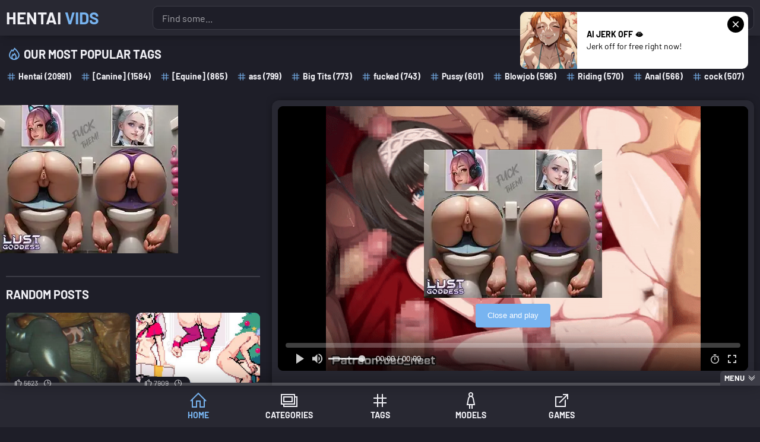

--- FILE ---
content_type: text/xml; charset=utf-8
request_url: https://go.xlivrdr.com/api/models/vast/?affiliateClickId=ordVPHNVHNNNHZM45c3U22UVVSuulmquoptdK5000rpXSurpdK6V0rqKJ3VTV1UzWupqlumssdK6V07p3SuldM6V0rpnOdK7rcBs.4kd7Fj1D.5zpq3SuldK6V0rpXSuldNZXbbNZVdW5zpXSuldK6V0rpXSuldK6Z0rpXFWDbvXM3YQRk3z.KREeof3Oc44tQ_9g563AbPuPUP7pXTUcU7WU5zTUWWXVbb2zTWW0WzS8aaba8OD7A--&ax=0&campaignId=165aea9bcdd7aabac45f72d02f58fd24b8416bc57cfc540b1b4409ac823564af&campaignType=smartpop&creativeId=2056950966946db9155d057d128c7bd863011cab629e73419e4ecbe52e177a54&duration=00%3A00%3A30&iterationId=1210672&masterSmartpopId=2683&noc=1&p1=6294434&p2=upcominghentai.com&p3=4873550&ruleId=29&skipOffset=00%3A00%3A05&smartpopId=3564&sourceId=4873550&tag=girls&trafficType=preroll&usePreroll=true&userId=1f2ad638bb163e0f21b19d6cbbcd5805b56eb7b1ef21117b6157eaf2a11915c9&variationId=35211&videoType=ol
body_size: 810
content:
<?xml version="1.0" encoding="UTF-8" standalone="no" ?><VAST version="4.2" xmlns:xs="http://www.w3.org/2001/XMLSchema" xmlns="http://www.iab.com/VAST"><Ad id="1" adType="video"><InLine><AdSystem version="1">stripcash.com</AdSystem><Impression id=""><![CDATA[https://go.xlivrdr.com/abc.gif?abTest=landingvast_toggleTab2Fixed&abTestVariant=landingvast_toggleTab2Fixed_testtoggleTab_1&action=toggleTab&affiliateClickId=ordVPHNVHNNNHZM45c3U22UVVSuulmquoptdK5000rpXSurpdK6V0rqKJ3VTV1UzWupqlumssdK6V07p3SuldM6V0rpnOdK7rcBs.4kd7Fj1D.5zpq3SuldK6V0rpXSuldNZXbbNZVdW5zpXSuldK6V0rpXSuldK6Z0rpXFWDbvXM3YQRk3z.KREeof3Oc44tQ_9g563AbPuPUP7pXTUcU7WU5zTUWWXVbb2zTWW0WzS8aaba8OD7A--&campaignId=165aea9bcdd7aabac45f72d02f58fd24b8416bc57cfc540b1b4409ac823564af&campaignType=smartpop&chatTab=private&creativeId=2056950966946db9155d057d128c7bd863011cab629e73419e4ecbe52e177a54&iterationId=1210672&landing=landingVAST&masterSmartpopId=2683&modelId=129219002&noc=1&onlineModels=PumaShyXD&p1=6294434&p2=upcominghentai.com&p3=4873550&referrer=https%3A%2F%2Fhentai-vids.com%2Flucy-x-erza-scissoring-redhornyhead%2F&ruleId=29&segment=hls-PumaShyXD-1&smartpopId=3564&sourceId=4873550&stripcashR=1&tag=girls&trafficType=preroll&userId=1f2ad638bb163e0f21b19d6cbbcd5805b56eb7b1ef21117b6157eaf2a11915c9&variationId=35211]]></Impression><AdTitle>BIG SQUIRT+VIDEO FOR LAST TIP</AdTitle><Creatives><Creative sequence="1" id="1"><UniversalAdId idRegistry="unknown">unknown</UniversalAdId><Linear skipoffset="00:00:05"><Duration>00:00:30</Duration><MediaFiles><MediaFile id="1" delivery="progressive" type="video/mp4" width="720" height="960"><![CDATA[https://video.sacdnssedge.com/video/ol_857a86d8b70863fbc3e6d130abd8634e.mp4]]></MediaFile></MediaFiles><VideoClicks><ClickThrough id="1"><![CDATA[https://go.xlivrdr.com/?abTest=landingvast_toggleTab2Fixed&abTestVariant=landingvast_toggleTab2Fixed_testtoggleTab_1&action=toggleTab&affiliateClickId=ordVPHNVHNNNHZM45c3U22UVVSuulmquoptdK5000rpXSurpdK6V0rqKJ3VTV1UzWupqlumssdK6V07p3SuldM6V0rpnOdK7rcBs.4kd7Fj1D.5zpq3SuldK6V0rpXSuldNZXbbNZVdW5zpXSuldK6V0rpXSuldK6Z0rpXFWDbvXM3YQRk3z.KREeof3Oc44tQ_9g563AbPuPUP7pXTUcU7WU5zTUWWXVbb2zTWW0WzS8aaba8OD7A--&campaignId=165aea9bcdd7aabac45f72d02f58fd24b8416bc57cfc540b1b4409ac823564af&campaignType=smartpop&chatTab=private&creativeId=2056950966946db9155d057d128c7bd863011cab629e73419e4ecbe52e177a54&iterationId=1210672&landing=landingVAST&masterSmartpopId=2683&modelId=129219002&noc=1&onlineModels=PumaShyXD&p1=6294434&p2=upcominghentai.com&p3=4873550&referrer=https%3A%2F%2Fhentai-vids.com%2Flucy-x-erza-scissoring-redhornyhead%2F&ruleId=29&segment=hls-PumaShyXD-1&smartpopId=3564&sourceId=4873550&stripcashR=1&tag=girls&trafficType=preroll&userId=1f2ad638bb163e0f21b19d6cbbcd5805b56eb7b1ef21117b6157eaf2a11915c9&variationId=35211]]></ClickThrough></VideoClicks></Linear></Creative></Creatives><Extensions><Extension type="TitleCTA"><TitleCTA><DisplayUrl>stripchat.com</DisplayUrl></TitleCTA></Extension></Extensions></InLine></Ad></VAST>

--- FILE ---
content_type: text/xml;charset=UTF-8
request_url: https://syndication.realsrv.com/splash.php?idzone=4873550&cookieconsent=true
body_size: 4366
content:
<?xml version="1.0" encoding="UTF-8"?>
<VAST version="3.0">
  <Ad id="6294434">
    <Wrapper>
      <AdSystem>ExoClick</AdSystem>
      <VASTAdTagURI><![CDATA[https://go.xlivrdr.com/smartpop/165aea9bcdd7aabac45f72d02f58fd24b8416bc57cfc540b1b4409ac823564af?userId=1f2ad638bb163e0f21b19d6cbbcd5805b56eb7b1ef21117b6157eaf2a11915c9&affiliateClickId=ordVPHNVHNNNHZM45c3U22UVVSuulmquoptdK5000rpXSurpdK6V0rqKJ3VTV1UzWupqlumssdK6V07p3SuldM6V0rpnOdK7rcBs.4kd7Fj1D.5zpq3SuldK6V0rpXSuldNZXbbNZVdW5zpXSuldK6V0rpXSuldK6Z0rpXFWDbvXM3YQRk3z.KREeof3Oc44tQ_9g563AbPuPUP7pXTUcU7WU5zTUWWXVbb2zTWW0WzS8aaba8OD7A--&sourceId=4873550&p1=6294434&p2=upcominghentai.com&p3=4873550&noc=1&ax=0&skipOffset=00:00:05]]></VASTAdTagURI>
      <Impression id="exotr"><![CDATA[https://syndication.realsrv.com/vregister.php?a=vimp&tracking_event=impression&idzone=4873550&9e45e12cebbd1c6e9c1a1eba5ad1ce6f=tsVuZ8uHLtt4cdvHzq4dfXHn649tdlTlK8E.fXlu49d3Hjx3d.OtqayWunDNE_7rgbjYlesYecz4a6oK3F35qq5WJHM7J2ppIJXn3Ja2INzU0muBthu1ymuCpynPrx49fHTXA3PYzHBU.5Tn38eePDprgbqgrcz89ePTr21wN4zSuZ9PHfn168NcDbTFbj01OGfHjw1wNtMSTsQPS59uXnp059NcDdrFMDFcE0ufnhx6.efTxrgbmqz7dNcDbNM11TlOfDXA225bA05nw1wNtMU0wOU58NcDcFU.fPny11WM58NdrEdjmfDdw4657GY4Kn3KV6WK3M._DXPYzHBU.5Su1ZTS5K1hmCidraYknYgelXasppclawzRPA1uXtPsSvOL1zLz2MxwVPuU58N3jr31uXtPsSvOL1zLyuV3TUxZ8dbDa9eE7mfPjrdmpkYrz1wNyuV3TUxZ8dbU1ktdOC81MD0ErEeaJ_3XA3PTM3Y1Wu0xW49NThnx7a56YGoJXl5Jm3I8_Gt.uuerPjrqapcclXpcqmjsrgmlz12VOUrwN58NdlMa77FT.bXHz5cZ6.O7fFnvw4d.fR3q06w5yY49_PNzzrgknpcqqgmlXqrYrsqz4a4JJ6XKqoJpV4JbWI4G16XGKppc.Wulx1ylyleqCtxd.aquViRzN9yWtiDbbA3Vuamk1sNsxzNRZ8NcDczrrlOfDXA3GxK3BK8vOw85nw1uXuNWVwTSr1wSOZ8N3DprgbbYrYaclrcpz764G2mKaYHKV6prKWnM.GuWapqmCevPhrglamelgrmXkmbcz4a63Kq15Jm3M.[base64].fDXU1TBPWu25WxBHn211NUwT1r2uU1QTS58dcDbDdrlNcFTlK7Da9eE7mfLjrgbnpmvwz662G16XKLHKq16XKrI68.OuBuVyu6amJevCdzPjrgbaYknYgelXrwncz4a6a2V4JbXJa5qcF4G89dNbK8Etrktc1OC8rEjmeuJzBe1iOxxfjnw1xOYL2sR2OL8s.GuJzBe1iOxxfnnw1xOYL2sR2OL9M.GuJzBe1iOxxfrnw1xOYL2sR2OL9s.GuJzBe1iOxxfvnw1xOYL2sR2OL.M.GuJzBe1iOxxfznw1xOYL2sR2OL8eGfDW03KvZUw85nw1swNr1PsNwSvL2sR2OZ8NdTjU0ra7LlVa9rEdjmfDdw4cOutixquCaVd2OaanPhu462LGq4JpV2nII8.G7xy88efHx559PHPlz1wN10sOuwNL1TWUtOZ8NbrEcbLDUS881UFcE0ufDWw2vU5TbBK8u_NVXnVhK3A0xXBNLupcYjqpt3NTSa2o4HJa134Ja6l7KmHnM.OtqyquaRe1iOxxfjnrasqrmkXtYjscX5Z62rKq5pF7WI7HF.eeupxqaVtdmBtdqaSSCqqCaXPhu4cdcDdeE7i9lTlK8DefDXA2xVU5WvXhO5n01s2Ux567KnKV2mJ54JXs.WuypyldpieeCV5d2lyixyVrDPj06cNdlTlK7TE88Ery8blrkebTEk7ED0uu2yyBvPj37ePHHv189vPjt27eeXfz289nOHNlro0xx7664JHKq2JJ8.Pft48ce_Xz21tTTRQONTS1OS158Y-&is_vast=0&should_log=0&cb=e2e_696e03bc4cc095.97366973]]></Impression>
      <Error><![CDATA[https://syndication.realsrv.com/vregister.php?a=vview&errorcode=[ERRORCODE]&idzone=4873550&dg=6294434-USA-90159348-0-0-1-1-Wrapper]]></Error>
      <Creatives>
        <Creative sequence="1" id="90159348">
          <Linear>
            <TrackingEvents>
              <Tracking id="prog_1" event="progress" offset="00:00:10.000"><![CDATA[https://syndication.realsrv.com/vregister.php?a=vview&should_log=0&cb=e2e_696e03bc4c9f78.47444451&tracking_event=progress&progress=00:00:10.000&idzone=4873550&9e45e12cebbd1c6e9c1a1eba5ad1ce6f=tsVuZ8uHLtt4cdvHzq4dfXHn649tdlTlK8E.fXlu49d3Hjx3d.OtqayWunDNE_7rgbjYlesYecz4a6oK3F35qq5WJHM7J2ppIJXn3Ja2INzU0muBthu1ymuCpynPrx49fHTXA3PYzHBU.5Tn38eePDprgbqgrcz89ePTr21wN4zSuZ9PHfn168NcDbTFbj01OGfHjw1wNtMSTsQPS59uXnp059NcDdrFMDFcE0ufnhx6.efTxrgbmqz7dNcDbNM11TlOfDXA225bA05nw1wNtMU0wOU58NcDcFU.fPny11WM58NdrEdjmfDdw4657GY4Kn3KV6WK3M._DXPYzHBU.5Su1ZTS5K1hmCidraYknYgelXasppclawzRPA1uXtPsSvOL1zLz2MxwVPuU58N3jr31uXtPsSvOL1zLyuV3TUxZ8dbDa9eE7mfPjrdmpkYrz1wNyuV3TUxZ8dbU1ktdOC81MD0ErEeaJ_3XA3PTM3Y1Wu0xW49NThnx7a56YGoJXl5Jm3I8_Gt.uuerPjrqapcclXpcqmjsrgmlz12VOUrwN58NdlMa77FT.bXHz5cZ6.O7fFnvw4d.fR3q06w5yY49_PNzzrgknpcqqgmlXqrYrsqz4a4JJ6XKqoJpV4JbWI4G16XGKppc.Wulx1ylyleqCtxd.aquViRzN9yWtiDbbA3Vuamk1sNsxzNRZ8NcDczrrlOfDXA3GxK3BK8vOw85nw12wNuTLuWuS1563KaZqWpm3M9cDbbFbDTktblOffXA20xTTA5SvVNZS05nw1yzVNUwT158NcErUz0sFcy8kzbmfDXW5VWvJM25nw10uPQTSrvOTSsSOLwN59ePbr04.Nc9M1.C9VbFdlWe3jrgbnYprlcpz4a2oK8F3nJpWJHF4G8.nXh549..uVythqyCvBeema_BevCdzN.aquCV7XK5Ww1ZBXgvPTNfgu25U1TBPXBNLm1HNY3rYbZjmaiXtcpz1wST0uVVQTSrsRxrwS2sRwNr0uMVTS1Z8tdVjPLPhrqsZ558NdTVME9a9eE7meupqmCeteViRzPXU1TBPWva5TnrZpmuqcpXtcpz4a7ac.GuCWtymViPPhrlmXdslbqz4a4G6XKp5paoLXF42MJrK8.GuBuSyOuDGaVzPhrckYgjXgqnz4a6mqYJ6123K2II8.2upqmCete1ymqCaXPjrgbYbtcprgqcpXYbXrwncz5cdcDc9M1.GfXWw2vS5RY5VWvS5VZHXnx1wNyuV3TUxL14TuZ8dcDbTEk7ED0q9eE7mfDXTWyvBLa5LXNTgvA3nrprZXgltclrmpwXlYkcz1xOYL2sR2OL8c.GuJzBe1iOxxflnw1xOYL2sR2OL88.GuJzBe1iOxxfpnw1xOYL2sR2OL9c.GuJzBe1iOxxftnw1xOYL2sR2OL98.GuJzBe1iOxxfxnw1xOYL2sR2OL.c.GuJzBe1iOxxfjwz4a4G66WHXYGl6prKWnM.[base64].GuBtiqpytevCdzPprtssgbz49.3jxx79fPbp28cu3Th26dvPZzhzZa6NduXnXXBI5VWxJPnx79vHjj36.e2tqaaKBxqaWpyWvPjA]]></Tracking>
            </TrackingEvents>
            <VideoClicks>
              <ClickTracking><![CDATA[https://syndication.realsrv.com/click.php?d=H4sIAAAAAAAAA2VTyXLbMAz9FV18jIbgrmPaNJPWEzupLcnNpcNNiRrFUrR4Eg8_vqScpttAIwIPwCMJgBxnlBLqkX8Yx25YkPMFvgzffZu.NPWht31q2qcADE.qH7u2CypwppzKtLFWKKWVoawS2CJcMVlZTLWkwLVhwlSGUaRBU4oyZSQmjFNVLcjlNLj.s12QC6iwspxIrYEThyoMGjLLjQ7sTCKmGXdaaHDBAyA0ByacCkkAGTCTLTBXVVU3tRrdx6Y2jzNr29vi5mpVXK1Wq6u7a8oMyTHOi2IzTc3T89R2o10yhFDf7TZT39klL1D_vPxCim0B.bGcuudmehqG2SE6spkaex1juv3aLkVvPgwpfbTi8gdcpOzYPc8RM0tkbOzqbqf16q6wZfDu_nEu.V1UL8sLfdhdk2.3Xx_JMV1._eTaiqwNpePt9.yecXKub6ab_EZ0u21uclHm7LjNy3JXaI2P27JE5XEjYwvk.kKcn52Fagzt1Bs3V4FKQRhDAewgmPzU6mjiYE5daGy9v39w.1HVpy7zjvyVt29N7FEs8ktQIjQ81t26qgY3RgCFgTn9mA8zBIJLCYJl3P9P7xlOgaWhjakAnyFgGaHSv.3mAVCkQJ7TefEQxHtCcISxPxGdHWo7zGxoluQEJxFOApw0k3lNXhLXH1UymHoY2j6cIumdfWj7_euDUzaJ3Kd0FmaZggwaZSgDIcKO2AP3b_4o8j2az5qXgocDgWcn0.eb8z_CfwuZ89IwZiwswUglzoCAjPcmmLzzDq97Wxs11u0.7Z1qhv4wXzHePxLAr.NQf8DYr5dehuIpqJRSQnLDwxuUJKMOC0IcV1j_BBmlxQzXAwAA&cb=e2e_696e03bc4c5e65.42004726&noredirect=1]]></ClickTracking>
            </VideoClicks>
          </Linear>
        </Creative>
      </Creatives>
      <Extensions>
        <Extension type="waterfall" fallback_index="0">
          <Extension/>
        </Extension>
      </Extensions>
    </Wrapper>
  </Ad>
</VAST>
